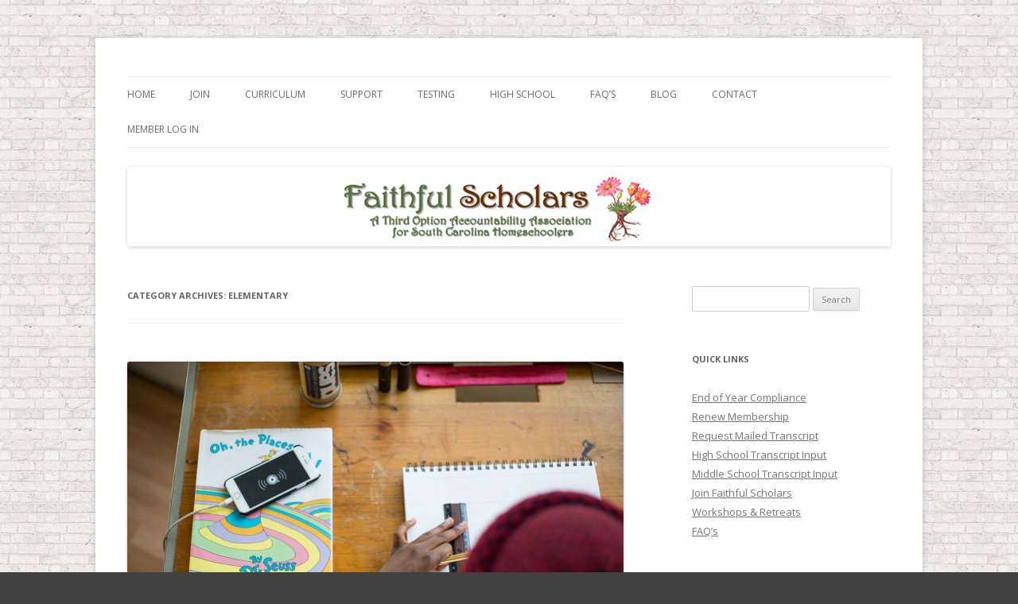

--- FILE ---
content_type: text/html; charset=UTF-8
request_url: http://guidance.faithfulscholars.com/category/elementary/
body_size: 17010
content:
<!DOCTYPE html>
<!--[if IE 7]>
<html class="ie ie7" lang="en-US">
<![endif]-->
<!--[if IE 8]>
<html class="ie ie8" lang="en-US">
<![endif]-->
<!--[if !(IE 7) & !(IE 8)]><!-->
<html lang="en-US">
<!--<![endif]-->
<head>
<meta charset="UTF-8" />
<meta name="viewport" content="width=device-width" />
<title>elementary | Faithful Scholars</title>
<link rel="profile" href="http://gmpg.org/xfn/11" />
<link rel="pingback" href="http://guidance.faithfulscholars.com/xmlrpc.php">
<!--[if lt IE 9]>
<script src="http://guidance.faithfulscholars.com/wp-content/themes/twentytwelve/js/html5.js?ver=3.7.0" type="text/javascript"></script>
<![endif]-->
<link rel='dns-prefetch' href='//secure.gravatar.com' />
<link rel='dns-prefetch' href='//fonts.googleapis.com' />
<link rel='dns-prefetch' href='//s.w.org' />
<link href='https://fonts.gstatic.com' crossorigin rel='preconnect' />
<link rel="alternate" type="application/rss+xml" title="Faithful Scholars &raquo; Feed" href="http://guidance.faithfulscholars.com/feed/" />
<link rel="alternate" type="application/rss+xml" title="Faithful Scholars &raquo; Comments Feed" href="http://guidance.faithfulscholars.com/comments/feed/" />
<link rel="alternate" type="application/rss+xml" title="Faithful Scholars &raquo; elementary Category Feed" href="http://guidance.faithfulscholars.com/category/elementary/feed/" />
		<script type="text/javascript">
			window._wpemojiSettings = {"baseUrl":"https:\/\/s.w.org\/images\/core\/emoji\/12.0.0-1\/72x72\/","ext":".png","svgUrl":"https:\/\/s.w.org\/images\/core\/emoji\/12.0.0-1\/svg\/","svgExt":".svg","source":{"concatemoji":"http:\/\/guidance.faithfulscholars.com\/wp-includes\/js\/wp-emoji-release.min.js?ver=5.4.18"}};
			/*! This file is auto-generated */
			!function(e,a,t){var n,r,o,i=a.createElement("canvas"),p=i.getContext&&i.getContext("2d");function s(e,t){var a=String.fromCharCode;p.clearRect(0,0,i.width,i.height),p.fillText(a.apply(this,e),0,0);e=i.toDataURL();return p.clearRect(0,0,i.width,i.height),p.fillText(a.apply(this,t),0,0),e===i.toDataURL()}function c(e){var t=a.createElement("script");t.src=e,t.defer=t.type="text/javascript",a.getElementsByTagName("head")[0].appendChild(t)}for(o=Array("flag","emoji"),t.supports={everything:!0,everythingExceptFlag:!0},r=0;r<o.length;r++)t.supports[o[r]]=function(e){if(!p||!p.fillText)return!1;switch(p.textBaseline="top",p.font="600 32px Arial",e){case"flag":return s([127987,65039,8205,9895,65039],[127987,65039,8203,9895,65039])?!1:!s([55356,56826,55356,56819],[55356,56826,8203,55356,56819])&&!s([55356,57332,56128,56423,56128,56418,56128,56421,56128,56430,56128,56423,56128,56447],[55356,57332,8203,56128,56423,8203,56128,56418,8203,56128,56421,8203,56128,56430,8203,56128,56423,8203,56128,56447]);case"emoji":return!s([55357,56424,55356,57342,8205,55358,56605,8205,55357,56424,55356,57340],[55357,56424,55356,57342,8203,55358,56605,8203,55357,56424,55356,57340])}return!1}(o[r]),t.supports.everything=t.supports.everything&&t.supports[o[r]],"flag"!==o[r]&&(t.supports.everythingExceptFlag=t.supports.everythingExceptFlag&&t.supports[o[r]]);t.supports.everythingExceptFlag=t.supports.everythingExceptFlag&&!t.supports.flag,t.DOMReady=!1,t.readyCallback=function(){t.DOMReady=!0},t.supports.everything||(n=function(){t.readyCallback()},a.addEventListener?(a.addEventListener("DOMContentLoaded",n,!1),e.addEventListener("load",n,!1)):(e.attachEvent("onload",n),a.attachEvent("onreadystatechange",function(){"complete"===a.readyState&&t.readyCallback()})),(n=t.source||{}).concatemoji?c(n.concatemoji):n.wpemoji&&n.twemoji&&(c(n.twemoji),c(n.wpemoji)))}(window,document,window._wpemojiSettings);
		</script>
		<style type="text/css">
img.wp-smiley,
img.emoji {
	display: inline !important;
	border: none !important;
	box-shadow: none !important;
	height: 1em !important;
	width: 1em !important;
	margin: 0 .07em !important;
	vertical-align: -0.1em !important;
	background: none !important;
	padding: 0 !important;
}
</style>
	<link rel='stylesheet' id='wp-block-library-css'  href='http://guidance.faithfulscholars.com/wp-includes/css/dist/block-library/style.min.css?ver=5.4.18' type='text/css' media='all' />
<style id='wp-block-library-inline-css' type='text/css'>
.has-text-align-justify{text-align:justify;}
</style>
<link rel='stylesheet' id='wp-block-library-theme-css'  href='http://guidance.faithfulscholars.com/wp-includes/css/dist/block-library/theme.min.css?ver=5.4.18' type='text/css' media='all' />
<link rel='stylesheet' id='twentytwelve-fonts-css'  href='https://fonts.googleapis.com/css?family=Open+Sans%3A400italic%2C700italic%2C400%2C700&#038;subset=latin%2Clatin-ext&#038;display=fallback' type='text/css' media='all' />
<link rel='stylesheet' id='twentytwelve-style-css'  href='http://guidance.faithfulscholars.com/wp-content/themes/twentytwelve/style.css?ver=20190507' type='text/css' media='all' />
<link rel='stylesheet' id='twentytwelve-block-style-css'  href='http://guidance.faithfulscholars.com/wp-content/themes/twentytwelve/css/blocks.css?ver=20190406' type='text/css' media='all' />
<!--[if lt IE 9]>
<link rel='stylesheet' id='twentytwelve-ie-css'  href='http://guidance.faithfulscholars.com/wp-content/themes/twentytwelve/css/ie.css?ver=20150214' type='text/css' media='all' />
<![endif]-->
<!-- Inline jetpack_facebook_likebox -->
<style id='jetpack_facebook_likebox-inline-css' type='text/css'>
.widget_facebook_likebox {
	overflow: hidden;
}

</style>
<link rel='stylesheet' id='jetpack_css-css'  href='http://guidance.faithfulscholars.com/wp-content/plugins/jetpack/css/jetpack.css?ver=8.6.4' type='text/css' media='all' />
<script type='text/javascript' src='http://guidance.faithfulscholars.com/wp-includes/js/jquery/jquery.js?ver=1.12.4-wp'></script>
<script type='text/javascript' src='http://guidance.faithfulscholars.com/wp-includes/js/jquery/jquery-migrate.min.js?ver=1.4.1'></script>
<link rel='https://api.w.org/' href='http://guidance.faithfulscholars.com/wp-json/' />
<link rel="EditURI" type="application/rsd+xml" title="RSD" href="http://guidance.faithfulscholars.com/xmlrpc.php?rsd" />
<link rel="wlwmanifest" type="application/wlwmanifest+xml" href="http://guidance.faithfulscholars.com/wp-includes/wlwmanifest.xml" /> 
<meta name="generator" content="WordPress 5.4.18" />

<link rel='dns-prefetch' href='//v0.wordpress.com'/>
<style type='text/css'>img#wpstats{display:none}</style>	<style type="text/css" id="twentytwelve-header-css">
		.site-title,
	.site-description {
		position: absolute;
		clip: rect(1px 1px 1px 1px); /* IE7 */
		clip: rect(1px, 1px, 1px, 1px);
	}
			</style>
	<style type="text/css" id="custom-background-css">
body.custom-background { background-color: #3f3f3f; background-image: url("http://www.faithfulscholars.com/wp-content/uploads/2014/06/05-white-brick.png"); background-position: left top; background-size: auto; background-repeat: repeat; background-attachment: fixed; }
</style>
	
<!-- Jetpack Open Graph Tags -->
<meta property="og:type" content="website" />
<meta property="og:title" content="elementary &#8211; Faithful Scholars" />
<meta property="og:url" content="http://guidance.faithfulscholars.com/category/elementary/" />
<meta property="og:site_name" content="Faithful Scholars" />
<meta property="og:image" content="https://s0.wp.com/i/blank.jpg" />
<meta property="og:locale" content="en_US" />

<!-- End Jetpack Open Graph Tags -->
			<style type="text/css" id="wp-custom-css">
				
.display-posts-listing img {
	float: left;
	margin: 0 10px 20px 0;
}
.display-posts-listing .listing-item {
	clear: both;
}			</style>
		</head>

<body class="archive category category-elementary category-6 custom-background wp-embed-responsive custom-font-enabled single-author">
<div id="page" class="hfeed site">
	<header id="masthead" class="site-header" role="banner">
		<hgroup>
			<h1 class="site-title"><a href="http://guidance.faithfulscholars.com/" title="Faithful Scholars" rel="home">Faithful Scholars</a></h1>
			<h2 class="site-description">A SC Third Option Accountability Group</h2>
		</hgroup>

		<nav id="site-navigation" class="main-navigation" role="navigation">
			<button class="menu-toggle">Menu</button>
			<a class="assistive-text" href="#content" title="Skip to content">Skip to content</a>
			<div class="menu-menu-1-container"><ul id="menu-menu-1" class="nav-menu"><li id="menu-item-15" class="menu-item menu-item-type-post_type menu-item-object-page menu-item-home menu-item-has-children menu-item-15"><a href="http://guidance.faithfulscholars.com/">Home</a>
<ul class="sub-menu">
	<li id="menu-item-614" class="menu-item menu-item-type-post_type menu-item-object-page menu-item-614"><a href="http://guidance.faithfulscholars.com/information/legal-requirements/">Legal Requirements by State</a></li>
	<li id="menu-item-612" class="menu-item menu-item-type-post_type menu-item-object-page menu-item-612"><a href="http://guidance.faithfulscholars.com/by-laws-and-member-expectations/">By-laws and Member Expectations</a></li>
	<li id="menu-item-613" class="menu-item menu-item-type-post_type menu-item-object-page menu-item-613"><a href="http://guidance.faithfulscholars.com/information/discounts-for-faithful-scholars-members/">Discounts for Faithful Scholars Members</a></li>
</ul>
</li>
<li id="menu-item-16" class="menu-item menu-item-type-post_type menu-item-object-page menu-item-has-children menu-item-16"><a href="http://guidance.faithfulscholars.com/join-faithful-scholars/">Join</a>
<ul class="sub-menu">
	<li id="menu-item-618" class="menu-item menu-item-type-post_type menu-item-object-page menu-item-618"><a href="http://guidance.faithfulscholars.com/end-of-year-compliance/">End of Year Compliance</a></li>
	<li id="menu-item-55" class="menu-item menu-item-type-post_type menu-item-object-page menu-item-55"><a href="http://guidance.faithfulscholars.com/renew/">Renew</a></li>
</ul>
</li>
<li id="menu-item-761" class="menu-item menu-item-type-post_type menu-item-object-page menu-item-has-children menu-item-761"><a href="http://guidance.faithfulscholars.com/curriculum-tips/">Curriculum</a>
<ul class="sub-menu">
	<li id="menu-item-768" class="menu-item menu-item-type-post_type menu-item-object-page menu-item-768"><a href="http://guidance.faithfulscholars.com/curriculum-comparison/">Curriculum Nitty Gritty</a></li>
</ul>
</li>
<li id="menu-item-810" class="menu-item menu-item-type-post_type menu-item-object-page menu-item-has-children menu-item-810"><a href="http://guidance.faithfulscholars.com/what-we-offer/">Support</a>
<ul class="sub-menu">
	<li id="menu-item-806" class="menu-item menu-item-type-post_type menu-item-object-page menu-item-806"><a href="http://guidance.faithfulscholars.com/free-downloads/">Downloads General</a></li>
	<li id="menu-item-628" class="menu-item menu-item-type-post_type menu-item-object-page menu-item-628"><a href="http://guidance.faithfulscholars.com/special-needs/">Special Needs</a></li>
	<li id="menu-item-615" class="menu-item menu-item-type-post_type menu-item-object-page menu-item-615"><a href="http://guidance.faithfulscholars.com/information/support/">Support by State</a></li>
	<li id="menu-item-961" class="menu-item menu-item-type-post_type menu-item-object-page menu-item-961"><a href="http://guidance.faithfulscholars.com/video-library/">Video Library</a></li>
</ul>
</li>
<li id="menu-item-616" class="menu-item menu-item-type-post_type menu-item-object-page menu-item-has-children menu-item-616"><a href="http://guidance.faithfulscholars.com/information/testing/">Testing</a>
<ul class="sub-menu">
	<li id="menu-item-779" class="menu-item menu-item-type-post_type menu-item-object-page menu-item-779"><a href="http://guidance.faithfulscholars.com/testing-requirements-by-state/">Testing Requirements by State</a></li>
</ul>
</li>
<li id="menu-item-601" class="menu-item menu-item-type-post_type menu-item-object-page menu-item-has-children menu-item-601"><a href="http://guidance.faithfulscholars.com/high-school-2/">High School</a>
<ul class="sub-menu">
	<li id="menu-item-598" class="menu-item menu-item-type-post_type menu-item-object-page menu-item-598"><a href="http://guidance.faithfulscholars.com/college/">College</a></li>
	<li id="menu-item-808" class="menu-item menu-item-type-post_type menu-item-object-page menu-item-808"><a href="http://guidance.faithfulscholars.com/graduation-check-list/">College Bound Check List</a></li>
	<li id="menu-item-611" class="menu-item menu-item-type-post_type menu-item-object-page menu-item-611"><a href="http://guidance.faithfulscholars.com/drivers-license/">Driver&#8217;s License</a></li>
	<li id="menu-item-605" class="menu-item menu-item-type-post_type menu-item-object-page menu-item-605"><a href="http://guidance.faithfulscholars.com/dual-enrollment-information/">Dual Credit Grading Policy</a></li>
	<li id="menu-item-602" class="menu-item menu-item-type-post_type menu-item-object-page menu-item-602"><a href="http://guidance.faithfulscholars.com/grading/">Grading</a></li>
	<li id="menu-item-28" class="menu-item menu-item-type-post_type menu-item-object-page menu-item-28"><a href="http://guidance.faithfulscholars.com/high-school/">Graduation Requirements</a></li>
	<li id="menu-item-603" class="menu-item menu-item-type-post_type menu-item-object-page menu-item-603"><a href="http://guidance.faithfulscholars.com/records-notebook/">Records Notebook</a></li>
	<li id="menu-item-604" class="menu-item menu-item-type-post_type menu-item-object-page menu-item-604"><a href="http://guidance.faithfulscholars.com/request-a-transcript/">Request a Transcript</a></li>
	<li id="menu-item-627" class="menu-item menu-item-type-post_type menu-item-object-page menu-item-627"><a href="http://guidance.faithfulscholars.com/special-needs/">Special Needs</a></li>
	<li id="menu-item-747" class="menu-item menu-item-type-post_type menu-item-object-page menu-item-747"><a href="http://guidance.faithfulscholars.com/information/testing/">Testing</a></li>
	<li id="menu-item-807" class="menu-item menu-item-type-post_type menu-item-object-page menu-item-807"><a href="http://guidance.faithfulscholars.com/tests-high-school-level/">Tests High School Level</a></li>
</ul>
</li>
<li id="menu-item-564" class="menu-item menu-item-type-post_type menu-item-object-page menu-item-564"><a href="http://guidance.faithfulscholars.com/faqs/">FAQ&#8217;s</a></li>
<li id="menu-item-1029" class="menu-item menu-item-type-post_type menu-item-object-page menu-item-1029"><a href="http://guidance.faithfulscholars.com/blog-posts/">Blog</a></li>
<li id="menu-item-31" class="menu-item menu-item-type-post_type menu-item-object-page menu-item-31"><a href="http://guidance.faithfulscholars.com/contact/">Contact</a></li>
<li id="menu-item-678" class="menu-item menu-item-type-custom menu-item-object-custom menu-item-678"><a href="http://faithfulscholars.com/member_site">Member Log In</a></li>
</ul></div>		</nav><!-- #site-navigation -->

				<a href="http://guidance.faithfulscholars.com/"><img src="http://www.faithfulscholars.com/wp-content/uploads/2014/06/cropped-fs_logo.png" class="header-image" width="960" height="100" alt="Faithful Scholars" /></a>
			</header><!-- #masthead -->

	<div id="main" class="wrapper">

	<section id="primary" class="site-content">
		<div id="content" role="main">

					<header class="archive-header">
				<h1 class="archive-title">
				Category Archives: <span>elementary</span>				</h1>

						</header><!-- .archive-header -->

			
	<article id="post-539" class="post-539 post type-post status-publish format-standard has-post-thumbnail hentry category-burn-out category-curriculum category-elementary category-high-school category-middle-school category-new-homeschooler category-pre-school category-special-needs tag-curriculum tag-home-school tag-homeschool tag-joy tag-lesson-plan tag-peace tag-planning">
				<header class="entry-header">
			<img width="624" height="416" src="http://guidance.faithfulscholars.com/wp-content/uploads/2014/05/oh-the-places-you-will-go-624x416.jpg" class="attachment-post-thumbnail size-post-thumbnail wp-post-image" alt="" srcset="http://guidance.faithfulscholars.com/wp-content/uploads/2014/05/oh-the-places-you-will-go-624x416.jpg 624w, http://guidance.faithfulscholars.com/wp-content/uploads/2014/05/oh-the-places-you-will-go-300x200.jpg 300w, http://guidance.faithfulscholars.com/wp-content/uploads/2014/05/oh-the-places-you-will-go-768x512.jpg 768w, http://guidance.faithfulscholars.com/wp-content/uploads/2014/05/oh-the-places-you-will-go-1024x683.jpg 1024w" sizes="(max-width: 624px) 100vw, 624px" />
						<h1 class="entry-title">
				<a href="http://guidance.faithfulscholars.com/curriculum-is-a-tool-not-a-goal/" rel="bookmark">Curriculum is a Tool, Not a Goal</a>
			</h1>
								</header><!-- .entry-header -->

				<div class="entry-content">
			<p>As we excitedly plan out our learning and lessons for next year it strikes me how the butterfly-joy welling up from within is based on the journey rather than thoughts of the completion of another year.  It feels like running into a dear friend who has been out of town for a while.</p>
<p>In the beginning, I thought it was about getting through a long list of requirements year by year.  The concept of being able to fall into a lesson of intrigue and remain there for as long as we wished is foreign- feeling somehow that it must be wrong, illegal, <em>something</em>.</p>
<p>After years of following my heart instinct, experiences have confirmed, in multiple ways due to various and sundry children&#8217;s testing, attending school, going to college, etc. that this method works.  But, it still feels confusing to educate in such a non-traditional manner.</p>
<p>We use books- many books but rarely follow one all the way through as we don&#8217;t believe that gives a worldview from which to platform discussions.  We learn how to learn traditionally because that is the world we live in.  However, day to day lessons are fluid, aimed at my children&#8217;s future selves, built toward their interests and gifts.  Rarely are two days alike.</p>
<p>There is rhythm to each day, there is sequence to our lessons, there is beauty as well as tears, and there is trepidation that I&#8217;m missing something, I&#8217;m doing it wrong, I&#8217;m fooling myself.  God is giggling right now as He whispers in my hear, &#8220;Katie, my beloved, that is faith.  Trust.&#8221;</p>
					</div><!-- .entry-content -->
		
		<footer class="entry-meta">
			This entry was posted in <a href="http://guidance.faithfulscholars.com/category/burn-out/" rel="category tag">burn out</a>, <a href="http://guidance.faithfulscholars.com/category/curriculum/" rel="category tag">curriculum</a>, <a href="http://guidance.faithfulscholars.com/category/elementary/" rel="category tag">elementary</a>, <a href="http://guidance.faithfulscholars.com/category/high-school/" rel="category tag">high school</a>, <a href="http://guidance.faithfulscholars.com/category/middle-school/" rel="category tag">middle school</a>, <a href="http://guidance.faithfulscholars.com/category/new-homeschooler/" rel="category tag">new homeschooler</a>, <a href="http://guidance.faithfulscholars.com/category/pre-school/" rel="category tag">pre-school</a>, <a href="http://guidance.faithfulscholars.com/category/special-needs/" rel="category tag">special needs</a> and tagged <a href="http://guidance.faithfulscholars.com/tag/curriculum/" rel="tag">curriculum</a>, <a href="http://guidance.faithfulscholars.com/tag/home-school/" rel="tag">home school</a>, <a href="http://guidance.faithfulscholars.com/tag/homeschool/" rel="tag">homeschool</a>, <a href="http://guidance.faithfulscholars.com/tag/joy/" rel="tag">joy</a>, <a href="http://guidance.faithfulscholars.com/tag/lesson-plan/" rel="tag">lesson plan</a>, <a href="http://guidance.faithfulscholars.com/tag/peace/" rel="tag">peace</a>, <a href="http://guidance.faithfulscholars.com/tag/planning/" rel="tag">planning</a> on <a href="http://guidance.faithfulscholars.com/curriculum-is-a-tool-not-a-goal/" title="12:56 pm" rel="bookmark"><time class="entry-date" datetime="2017-08-10T12:56:36+00:00">August 10, 2017</time></a><span class="by-author"> by <span class="author vcard"><a class="url fn n" href="http://guidance.faithfulscholars.com/author/faithfulscholars-2014/" title="View all posts by faithfulscholars.2014" rel="author">faithfulscholars.2014</a></span></span>.								</footer><!-- .entry-meta -->
	</article><!-- #post -->

	<article id="post-280" class="post-280 post type-post status-publish format-standard has-post-thumbnail hentry category-burn-out category-elementary category-high-school category-middle-school category-new-homeschooler category-special-needs category-uncategorized tag-harmony tag-homeschool tag-peace tag-routine">
				<header class="entry-header">
			<img width="420" height="280" src="http://guidance.faithfulscholars.com/wp-content/uploads/2017/08/view-finder-on-mountain.jpg" class="attachment-post-thumbnail size-post-thumbnail wp-post-image" alt="" srcset="http://guidance.faithfulscholars.com/wp-content/uploads/2017/08/view-finder-on-mountain.jpg 420w, http://guidance.faithfulscholars.com/wp-content/uploads/2017/08/view-finder-on-mountain-300x200.jpg 300w" sizes="(max-width: 420px) 100vw, 420px" />
						<h1 class="entry-title">
				<a href="http://guidance.faithfulscholars.com/harmony-she-is-illusive/" rel="bookmark">Harmony- She is Illusive</a>
			</h1>
								</header><!-- .entry-header -->

				<div class="entry-content">
			<p>Finding harmony based upon routine is one of a homeschoolers core daily struggles.  Even for those of us who are determined to maintain a fluid day, there must be some order.  When do the children wake, what lessons are the big slimy toads and need swallowing first, who needs what nutrition at what time in order to balance out minds and moods, do I answer the phone or pretend not to listen to the voice leaving a message, do I check emails or call it multi tasking as I take a potty break, and on and on.  So, fluid is wonderful, we strive for it, but what gives us the most harmony is doing as we ought to do based upon what routines we have put into place.  To let these go for a day, much less a week, means having to push start a solidly build iron caboose all over again.  Obviously we don&#8217;t relish that idea, so why not put it off for one more day, and one more day, and disharmony arrives without us even noticing.</p>
<p>Keeping motivated for our own chores, expectations, meaningful work etc. is only the beginning.  On top of this we must guide and encouargae our children in this same area- this same area that we so often stutter-start, falter, and fail in.  It is a constant seeking.  One that is most often<em> just</em> illusive enough to erringly convince us that it is unattainable.  &#8212;And then we grasp it; hold it for a few precious moments; become exhausted in the maintenance it requires; lighten our grasp&#8211; and out &#8216;she&#8217; goes to be sought once again.  It is in the journey that we grow, not in the reaching of the destination.  That is the wonderful thing.  Enjoy the journey.</p>
<p>&nbsp;</p>
					</div><!-- .entry-content -->
		
		<footer class="entry-meta">
			This entry was posted in <a href="http://guidance.faithfulscholars.com/category/burn-out/" rel="category tag">burn out</a>, <a href="http://guidance.faithfulscholars.com/category/elementary/" rel="category tag">elementary</a>, <a href="http://guidance.faithfulscholars.com/category/high-school/" rel="category tag">high school</a>, <a href="http://guidance.faithfulscholars.com/category/middle-school/" rel="category tag">middle school</a>, <a href="http://guidance.faithfulscholars.com/category/new-homeschooler/" rel="category tag">new homeschooler</a>, <a href="http://guidance.faithfulscholars.com/category/special-needs/" rel="category tag">special needs</a>, <a href="http://guidance.faithfulscholars.com/category/uncategorized/" rel="category tag">Uncategorized</a> and tagged <a href="http://guidance.faithfulscholars.com/tag/harmony/" rel="tag">harmony</a>, <a href="http://guidance.faithfulscholars.com/tag/homeschool/" rel="tag">homeschool</a>, <a href="http://guidance.faithfulscholars.com/tag/peace/" rel="tag">peace</a>, <a href="http://guidance.faithfulscholars.com/tag/routine/" rel="tag">routine</a> on <a href="http://guidance.faithfulscholars.com/harmony-she-is-illusive/" title="11:07 pm" rel="bookmark"><time class="entry-date" datetime="2017-08-07T23:07:05+00:00">August 7, 2017</time></a><span class="by-author"> by <span class="author vcard"><a class="url fn n" href="http://guidance.faithfulscholars.com/author/faithfulscholars-2014/" title="View all posts by faithfulscholars.2014" rel="author">faithfulscholars.2014</a></span></span>.								</footer><!-- .entry-meta -->
	</article><!-- #post -->

	<article id="post-509" class="post-509 post type-post status-publish format-standard has-post-thumbnail hentry category-burn-out category-elementary category-new-homeschooler category-pre-school">
				<header class="entry-header">
			<img width="624" height="468" src="http://guidance.faithfulscholars.com/wp-content/uploads/2017/05/curious-little-scientists-624x468.jpg" class="attachment-post-thumbnail size-post-thumbnail wp-post-image" alt="" srcset="http://guidance.faithfulscholars.com/wp-content/uploads/2017/05/curious-little-scientists-624x468.jpg 624w, http://guidance.faithfulscholars.com/wp-content/uploads/2017/05/curious-little-scientists-300x225.jpg 300w, http://guidance.faithfulscholars.com/wp-content/uploads/2017/05/curious-little-scientists-768x576.jpg 768w, http://guidance.faithfulscholars.com/wp-content/uploads/2017/05/curious-little-scientists-1024x768.jpg 1024w, http://guidance.faithfulscholars.com/wp-content/uploads/2017/05/curious-little-scientists.jpg 1200w" sizes="(max-width: 624px) 100vw, 624px" />
						<h1 class="entry-title">
				<a href="http://guidance.faithfulscholars.com/considering-homeschooling-education-vs-being-educated/" rel="bookmark">Considering Homeschooling- education vs. being educated</a>
			</h1>
								</header><!-- .entry-header -->

				<div class="entry-content">
			<p>Homeschool is about creating a culture of education, daily devotion to curiosity, and practice of diligence toward discipline.  It is more about character and less about the completion of, or in some situations, the &#8216;experience&#8217; of, material.  Homeschoolers use books to grow our children in the areas of faith and diligence.  An incredible academic education is almost a lovely side effect of teaching at home.</p>
<p>Consider the fact that one <em>must</em> be educated in order to truly understand, practice, and defend their faith.  To be diligent and kind one <em>must</em> understand the parameters and purposes of such acts; why they ought to be grown from within; why they desperately need to be practiced each day.  These acts are caught rather than taught.  Following goals of completing a book simply for the sake of checking off a subject in order to progress to the next book will be hard pressed to lead a child to faith and character.  Reverse that order and it is such a lovely and common sense approach for a person to use books, any books, to grow our children in stature AND education.</p>
<p><strong>&#8220;The goal of education should not be the completion of a book, but, rather, the lighting of a fire.&#8221; </strong> Some famous sage made this statement ages ago.  Wish I could remember their name for you, but I think those brain cells shrunk with baby #4 or was it #5?</p>
<p>When we school at home we have the time to model for our children.  We have daily pressure to walk what we talk rather than the need to preach into the void of time between school, practice, homework, and sleep.  We unlimited opportunities to socialize and learn alongside other children/parents with the same end goals rather than a wave in a carpool line and a hope that your child is no longer hanging out with (insert nemesis name here).  There is no need to undo 8+ hours of gunk build up in order to get back to an open and teachable attitude.  Instead, we must work on ourselves in order to know when to lead, guide, encourage, respect/love, chastise, or challenge.</p>
<p><strong>Homeschooling mamas have such a desire to get to Heaven that we daily open ourselves up to sanctification through educating our children.</strong>    When we school at home, we have the time to educate our child in a lasting manner that considers and encompasses their whole life rather than simply preparing them for college.  Education should be a lifelong quest.  Modern education stops between the ages of 18 and 24 with nary a book to be opened again.  Once they head out your door, the time for imparting faith, character, and kindness is over.  However, if they have been encouraged to find joy in learning, satisfaction in doing hard things, respect/love in following their curiosity, they are well prepared to learn anything they would like in college and beyond.</p>
<p><strong>God can redeem all things,  </strong>Please do not read into this that I am discounting His power.  I rely on His power as mine falls so far short- and I seek this homeschool quest daily with a couple of decades of experience.</p>
<p>I can think of nothing more worthy of my weekdays than practicing and speaking consistent love into the hearts and minds of my girl-women, and practicing and speaking consistent respect into the hearts and mind of my boy-men&#8211; using books as one of my main mediums.<strong> </strong> Our whole house becomes a part of our Culture of Education, lessons are taught and caught all day long no matter the location, the book, or the time.  It is who we are- people who are curious- people who learn- people who master- people who share with others.</p>
<p>Our whole house becomes a part of our Culture of Education, lessons are taught and caught all day long no matter the location, the book, or the time.  It is who we are- curious people, learners, masters, givers, etc.  As if there could be nothing better:  We share this gifted journey with a community of like- minded people who we can truly get to know during hours of <strong>socialization</strong> while we guide our children toward the common goal of educating the whole child.   Those who understand the difference between an education as something to worship vs. being educated in order to live fully as God intends for each and every one of us.</p>
<p>My prayer for this blippy blog is that you might haver a better understanding of the difference between an education as your end goal vs. education as a lifelong pursuit to live fully in communion with others- as God intends for each and every one of us- loving our neighbors as ourselves.</p>
					</div><!-- .entry-content -->
		
		<footer class="entry-meta">
			This entry was posted in <a href="http://guidance.faithfulscholars.com/category/burn-out/" rel="category tag">burn out</a>, <a href="http://guidance.faithfulscholars.com/category/elementary/" rel="category tag">elementary</a>, <a href="http://guidance.faithfulscholars.com/category/new-homeschooler/" rel="category tag">new homeschooler</a>, <a href="http://guidance.faithfulscholars.com/category/pre-school/" rel="category tag">pre-school</a> on <a href="http://guidance.faithfulscholars.com/considering-homeschooling-education-vs-being-educated/" title="6:13 pm" rel="bookmark"><time class="entry-date" datetime="2017-05-04T18:13:44+00:00">May 4, 2017</time></a><span class="by-author"> by <span class="author vcard"><a class="url fn n" href="http://guidance.faithfulscholars.com/author/faithfulscholars-2014/" title="View all posts by faithfulscholars.2014" rel="author">faithfulscholars.2014</a></span></span>.								</footer><!-- .entry-meta -->
	</article><!-- #post -->

	<article id="post-264" class="post-264 post type-post status-publish format-standard has-post-thumbnail hentry category-elementary">
				<header class="entry-header">
			<img width="624" height="416" src="http://guidance.faithfulscholars.com/wp-content/uploads/2014/07/adhd-child-624x416.jpg" class="attachment-post-thumbnail size-post-thumbnail wp-post-image" alt="" srcset="http://guidance.faithfulscholars.com/wp-content/uploads/2014/07/adhd-child-624x416.jpg 624w, http://guidance.faithfulscholars.com/wp-content/uploads/2014/07/adhd-child-300x200.jpg 300w, http://guidance.faithfulscholars.com/wp-content/uploads/2014/07/adhd-child-768x512.jpg 768w, http://guidance.faithfulscholars.com/wp-content/uploads/2014/07/adhd-child-1024x683.jpg 1024w" sizes="(max-width: 624px) 100vw, 624px" />
						<h1 class="entry-title">
				<a href="http://guidance.faithfulscholars.com/dont-label-your-student-smart/" rel="bookmark">Don&#8217;t Label Your Student &#8216;Smart&#8217;</a>
			</h1>
								</header><!-- .entry-header -->

				<div class="entry-content">
			<p>So often in emails I can hear the sweet love of homeschooling and all that you get to do in a day. It tickles me to be even a tiny part of that! A common occurrence in the elementary years is well state by this mom- in the positive and well intention-ed manner of all the goodness that is a homeschooling mom. It is evident that these parents are doing a great job- and are loving doing it!</p>
<p>&#8220;We are “starting” 2nd grade this year, even though technically we “should” be starting 1st grade if we were following the public school birthday schedule. This upcoming year is our 3rd year homeschooling. We don’t plan to put our daughter in public or private school, but if we were to consider it, how would that work? If we show work that she completed 1st grade last year, would that count?&#8221;</p>
<p>Our opinion is that you should keep children in the grade their age states. This is NOT to say that you should teach her only at this level! The reasons we encourage this are: Going forward easy breezy is smooth sailing when they are little, but often a wall is hit and then the child has panic and confusion over &#8216;losing&#8217; her smarts, not being able to over achieve as pleases their parent(s) &#8211;self mis giving over why it had been so easy and fun to thrill mom/dad with braininess and now the subject seems difficult. Who am I if I&#8217;m not super smart? How can mom/dad still be thrilled with me when I&#8217;m not smart? I&#8217;m gonna lose my pedestal!</p>
<p>Now, we know that is not how we approach or feel, but a child does not and these unspoken worries can eat a child up, cause them to freeze academically, turn away from enjoying learning, and so on. No matter what we say, it is what has been said and the reactions they have seen and conversations overheard that stick in their heart&#8217;s memory. Don&#8217;t feel terrible if this is you. We see this on a regular basis and we see these families make corrections and move forward happily. But, after much hard work toward changing everyone&#8217;s approach, views, and verbage.</p>
<p>So, stick to grade level, teach at academic level without acclaim or proclaim, tell you daughter what a &#8216;hard worker&#8217; she is, avoid using terms like, &#8216;you are so smart&#8217;, &#8216;you are an artists&#8217;, etc. Expect that throughout her academic career she will zoom ahead and lag behind in any/all subjects. Just take today for what it is and approach tomorrow for what it will bring. No need to title, label, or proclaim.</p>
					</div><!-- .entry-content -->
		
		<footer class="entry-meta">
			This entry was posted in <a href="http://guidance.faithfulscholars.com/category/elementary/" rel="category tag">elementary</a> on <a href="http://guidance.faithfulscholars.com/dont-label-your-student-smart/" title="9:51 pm" rel="bookmark"><time class="entry-date" datetime="2014-07-22T21:51:34+00:00">July 22, 2014</time></a><span class="by-author"> by <span class="author vcard"><a class="url fn n" href="http://guidance.faithfulscholars.com/author/faithfulscholars-2014/" title="View all posts by faithfulscholars.2014" rel="author">faithfulscholars.2014</a></span></span>.								</footer><!-- .entry-meta -->
	</article><!-- #post -->

	<article id="post-122" class="post-122 post type-post status-publish format-standard has-post-thumbnail hentry category-elementary category-new-homeschooler">
				<header class="entry-header">
			<img width="624" height="273" src="http://guidance.faithfulscholars.com/wp-content/uploads/2014/06/learn-624x273.jpg" class="attachment-post-thumbnail size-post-thumbnail wp-post-image" alt="" srcset="http://guidance.faithfulscholars.com/wp-content/uploads/2014/06/learn-624x273.jpg 624w, http://guidance.faithfulscholars.com/wp-content/uploads/2014/06/learn-300x131.jpg 300w, http://guidance.faithfulscholars.com/wp-content/uploads/2014/06/learn.jpg 719w" sizes="(max-width: 624px) 100vw, 624px" />
						<h1 class="entry-title">
				<a href="http://guidance.faithfulscholars.com/less-is-more/" rel="bookmark">Less is More</a>
			</h1>
								</header><!-- .entry-header -->

				<div class="entry-content">
			<p>Rest easy.  You cannot academically ruin an elementary level student.  I promise!  The most typical mistake is in doing too much academically rather than too little.  These little sponges will soak and soak and soak in the information as they see how pleased it makes you (with them).  And then at some point around 2<sup>nd</sup>-4<sup>th</sup> grade they are saturated, may shut down, and lessen or lose their enthusiasm for learning. What happened? It used to be so easy to please you, it used to be so easy to keep up with the work?  Meeting moms expectations and thrilling her with your ‘smarts’ was a breeze, but now it is hard work -and the amount of work has become heavy.  So, mom, keep it light, avoid most of the fluff subjects beyond phonics, read alouds (at, below, above level), and counting.  Really, if you have not opened your curriculum you can send it back or keep it for use here and there.  Avoid worksheet/workbook worship, avoid more than 15-30 minutes of sit down academic work (multiply this per grade up to 5th-7th grade-ish).  Utilize nature, literature, and discussion as much as possible.  Create an environment of learning, a culture of curiosity, within your home rather than a classroom in your kitchen.  Get excited over finding reference books at the thrift stores and build a library of $1 books one at a time.</p>
<p>If you find yourself on the edge or your child lacking zeal for learning, step back and look at what you are doing.  And, don’t allow the student to dictate your day by his/her attitude.  Have few rules but keep them consistently, keep them with love and grace and firm control.  Some ideas of what I mean are: good attitude, kindness toward others, quick obedience (even, and especially, when not getting ones way), attendance to/completion of lessons in a quick, efficient and correct manner.  These foundational stones will return to serve your future years of school, home or traditional, in a manner that will tickle you to your toes.  Lack thereof will create an equal and opposite reaction.  Have no fear.  Adam and Eve homeschooled their children, so did Noah, so did Mary &amp; Joseph.  This is a natural gift that we all have.  Only we have been taught that we are incapable of tapping into it unless we are issued a piece of paper by a professional.  No!  If one man can do it, you can do it.  Pray, read, join a support group, join in groups/activities as you are able, take joy in your child every day, take joy in days that ought to be scrapped of traditional learning and turned into park days or pj days, take joy that you have freedom to teach deeply in the areas that are of importance to your family.  Do not fear that someone will tell you it is inadequate.  No two schools are at the same level, no two students are at the same level.  Your child will learn one subject easily and one not so easily.  Have a child behind in one subject and ahead in one is quite normal.  You need not fit ‘someone’s’ idea of normal, you just need to follow your child’s abilities and learn precept upon precept.  Completing a workbook, text, or curriculum each year does not mean the material has been learned.  It has been covered.  Far better it should be learned.</p>
<p>Okay, so I could ramble on all day as I love this stuff and want each of our Faithful Scholars families to feel empowered and confident in their roles as homeschool teacher and administrator.  I am here to answer whatever question you may have- on topic or off, silly or serious.  Don’t ever think you are the only one experiencing anything- it is a lie.  We all go through much the same experiences and when we share our troubles we find our answers as well as love and grace!</p>
					</div><!-- .entry-content -->
		
		<footer class="entry-meta">
			This entry was posted in <a href="http://guidance.faithfulscholars.com/category/elementary/" rel="category tag">elementary</a>, <a href="http://guidance.faithfulscholars.com/category/new-homeschooler/" rel="category tag">new homeschooler</a> on <a href="http://guidance.faithfulscholars.com/less-is-more/" title="4:57 pm" rel="bookmark"><time class="entry-date" datetime="2014-06-09T16:57:59+00:00">June 9, 2014</time></a><span class="by-author"> by <span class="author vcard"><a class="url fn n" href="http://guidance.faithfulscholars.com/author/faithfulscholars-2014/" title="View all posts by faithfulscholars.2014" rel="author">faithfulscholars.2014</a></span></span>.								</footer><!-- .entry-meta -->
	</article><!-- #post -->

	<article id="post-73" class="post-73 post type-post status-publish format-standard has-post-thumbnail hentry category-elementary category-new-homeschooler">
				<header class="entry-header">
			<img width="624" height="560" src="http://guidance.faithfulscholars.com/wp-content/uploads/2014/06/Smart-baby-624x560.jpg" class="attachment-post-thumbnail size-post-thumbnail wp-post-image" alt="" srcset="http://guidance.faithfulscholars.com/wp-content/uploads/2014/06/Smart-baby-624x560.jpg 624w, http://guidance.faithfulscholars.com/wp-content/uploads/2014/06/Smart-baby-300x269.jpg 300w, http://guidance.faithfulscholars.com/wp-content/uploads/2014/06/Smart-baby-768x689.jpg 768w, http://guidance.faithfulscholars.com/wp-content/uploads/2014/06/Smart-baby.jpg 863w" sizes="(max-width: 624px) 100vw, 624px" />
						<h1 class="entry-title">
				<a href="http://guidance.faithfulscholars.com/eager-and-early-learners/" rel="bookmark">Eager and Early Learners</a>
			</h1>
								</header><!-- .entry-header -->

				<div class="entry-content">
			<h2>&#8230;Eager and Early Learners</h2>
<p>I can remember my husband buying a book on our honeymoon entitled, “Teach Your Baby to Read.”  We had already planned to homeschool our children, when they came, but this was not what I had in mind.  A year later our first child was born and that book sat on the shelves.  Though I was determined not to push reading on my infant daughter, I did assume I would begin teaching her at a relatively early age.  By the time she was eighteen months, we were well into flash cards of letters and phonemes.  At the time it seemed simple—she had an inordinately long attention-span and was not a particularly active child.  She preferred to sit upon my then pregnant belly and spout out letters, shapes, colors, etc.  By the time she was four, she was reading and writing simple sentences.  I, of course, beamed with pride and wished for opportunities whereby people could stumble upon the fact of her genius.   We continued along in this vein and she progressed along schedule.   I couldn’t have been more pleased when she was reading all the Little House on the Prairie books and writing short stories in kindergarten.<br />
So, for several years I pushed her and pushed her to be a prolific reader and writer.  It probably had a lot to do with pride, but it wasn’t just that—I felt a deep responsibility to cultivate her God-given talents.  To be a good steward of her gifts, so to speak.   I pushed her in every area, and as a dutiful eldest child she seemed up to the task.  She strove to please me and everyone around her and to be a model child.  But all was not well.  Our daughter was struggling with emotional issues.  She became a classic worrier and felt she could never quite keep up with the expectations we set on her.   We didn’t see it that clearly at first and thought it had more to do with trauma after the accidental death of our neighbor.  The emotional problems intensified&#8211;unwinding into several complicated years of ups and downs;  all the while we were brought to our knees begging the Lord to give us wisdom.  What we eventually saw, through a series of events and with the help of the books by Dr. Raymond and Dorothy Moore, was that she was under immense pressure to perform in every area.  As the eldest of our four children, we expected her to set an example for the rest.  She did this admirably—so admirably in fact that we missed how it was hurting her on the inside.  For a long time we focused on having her memorize relevant scripture—to take every thought captive to the obedience of Christ.  We were on the right track, but not addressing the whole problem.  The rest of the problem was not in <em>her</em> heart and mind, but in that of her parents.  To put it simply, we were stressing her out.  Unfortunately, we hadn’t really figured this out yet.<br />
It took another year before we truly came to see what we were doing to her.  She began to no longer enjoy reading or writing and could no longer think well.  It seemed, in fact, like she wasn’t learning anything.  We all trudged along while learning slowed down and enjoyment waned.  I can’t say that there was an <em>aha</em> moment when everything came together and suddenly changed for the better.  What I do know is that things are improving for the whole family and it has a lot to do with changes in me.  It’s a daily challenge to trust the Lord more than myself and to believe that He has a plan.<br />
I expect a lot of my kids—I don’t think that will ever change.  I am attempting to find the balance between maintaining high standards while eschewing unreasonable expectations.  It’s difficult to simplify the last ten years of this journey into a few simple paragraphs.   I am still struggling to learn that it is okay to allow kids to advance at their own pace and to not push on them societal norms about academics.  Children who grow up in a home where learning is clearly important will incorporate that ideal into their own.   The problems and their solutions are far more complex than what is written here.  Hopefully though, with the Lord’s help, we are at least on the right track.</p>
<h2></h2>
					</div><!-- .entry-content -->
		
		<footer class="entry-meta">
			This entry was posted in <a href="http://guidance.faithfulscholars.com/category/elementary/" rel="category tag">elementary</a>, <a href="http://guidance.faithfulscholars.com/category/new-homeschooler/" rel="category tag">new homeschooler</a> on <a href="http://guidance.faithfulscholars.com/eager-and-early-learners/" title="12:20 pm" rel="bookmark"><time class="entry-date" datetime="2014-06-09T12:20:06+00:00">June 9, 2014</time></a><span class="by-author"> by <span class="author vcard"><a class="url fn n" href="http://guidance.faithfulscholars.com/author/faithfulscholars-2014/" title="View all posts by faithfulscholars.2014" rel="author">faithfulscholars.2014</a></span></span>.								</footer><!-- .entry-meta -->
	</article><!-- #post -->

		
		</div><!-- #content -->
	</section><!-- #primary -->


			<div id="secondary" class="widget-area" role="complementary">
			<aside id="search-2" class="widget widget_search"><form role="search" method="get" id="searchform" class="searchform" action="http://guidance.faithfulscholars.com/">
				<div>
					<label class="screen-reader-text" for="s">Search for:</label>
					<input type="text" value="" name="s" id="s" />
					<input type="submit" id="searchsubmit" value="Search" />
				</div>
			</form></aside><aside id="nav_menu-3" class="widget widget_nav_menu"><h3 class="widget-title">Quick Links</h3><div class="menu-quick-links-container"><ul id="menu-quick-links" class="menu"><li id="menu-item-95" class="menu-item menu-item-type-post_type menu-item-object-page menu-item-95"><a href="http://guidance.faithfulscholars.com/end-of-year-compliance/">End of Year Compliance</a></li>
<li id="menu-item-61" class="menu-item menu-item-type-post_type menu-item-object-page menu-item-61"><a href="http://guidance.faithfulscholars.com/renew/">Renew Membership</a></li>
<li id="menu-item-433" class="menu-item menu-item-type-post_type menu-item-object-page menu-item-433"><a href="http://guidance.faithfulscholars.com/request-a-transcript/">Request Mailed Transcript</a></li>
<li id="menu-item-155" class="menu-item menu-item-type-post_type menu-item-object-page menu-item-155"><a href="http://guidance.faithfulscholars.com/high-school-transcript/">High School Transcript Input</a></li>
<li id="menu-item-156" class="menu-item menu-item-type-post_type menu-item-object-page menu-item-156"><a href="http://guidance.faithfulscholars.com/middle-school-transcript/">Middle School Transcript Input</a></li>
<li id="menu-item-62" class="menu-item menu-item-type-post_type menu-item-object-page menu-item-62"><a href="http://guidance.faithfulscholars.com/join-faithful-scholars/">Join Faithful Scholars</a></li>
<li id="menu-item-91" class="menu-item menu-item-type-post_type menu-item-object-page menu-item-91"><a href="http://guidance.faithfulscholars.com/?page_id=48">Workshops &#038; Retreats</a></li>
<li id="menu-item-111" class="menu-item menu-item-type-post_type menu-item-object-page menu-item-111"><a href="http://guidance.faithfulscholars.com/faqs/">FAQ&#8217;s</a></li>
</ul></div></aside><aside id="facebook-likebox-2" class="widget widget_facebook_likebox"><h3 class="widget-title"><a href="https://www.facebook.com/Faithful-Scholars-1699570116989616">Faithful Scholars on Facebook</a></h3>		<div id="fb-root"></div>
		<div class="fb-page" data-href="https://www.facebook.com/Faithful-Scholars-1699570116989616" data-width="340"  data-height="450" data-hide-cover="true" data-show-facepile="false" data-tabs="timeline" data-hide-cta="false" data-small-header="false">
		<div class="fb-xfbml-parse-ignore"><blockquote cite="https://www.facebook.com/Faithful-Scholars-1699570116989616"><a href="https://www.facebook.com/Faithful-Scholars-1699570116989616">Faithful Scholars on Facebook</a></blockquote></div>
		</div>
		</aside><aside id="categories-3" class="widget widget_categories"><h3 class="widget-title">Blog Posts</h3>		<ul>
				<li class="cat-item cat-item-12"><a href="http://guidance.faithfulscholars.com/category/burn-out/">burn out</a> (8)
</li>
	<li class="cat-item cat-item-24"><a href="http://guidance.faithfulscholars.com/category/curriculum/">curriculum</a> (1)
</li>
	<li class="cat-item cat-item-10"><a href="http://guidance.faithfulscholars.com/category/dyslexia/">dyslexia</a> (1)
</li>
	<li class="cat-item cat-item-6 current-cat"><a aria-current="page" href="http://guidance.faithfulscholars.com/category/elementary/">elementary</a> (6)
</li>
	<li class="cat-item cat-item-11"><a href="http://guidance.faithfulscholars.com/category/high-school/">high school</a> (7)
</li>
	<li class="cat-item cat-item-19"><a href="http://guidance.faithfulscholars.com/category/middle-school/">middle school</a> (2)
</li>
	<li class="cat-item cat-item-5"><a href="http://guidance.faithfulscholars.com/category/new-homeschooler/">new homeschooler</a> (8)
</li>
	<li class="cat-item cat-item-7"><a href="http://guidance.faithfulscholars.com/category/pre-school/">pre-school</a> (3)
</li>
	<li class="cat-item cat-item-8"><a href="http://guidance.faithfulscholars.com/category/special-needs/">special needs</a> (4)
</li>
	<li class="cat-item cat-item-9"><a href="http://guidance.faithfulscholars.com/category/summer-days/">summer days</a> (3)
</li>
	<li class="cat-item cat-item-1"><a href="http://guidance.faithfulscholars.com/category/uncategorized/">Uncategorized</a> (3)
</li>
		</ul>
			</aside>		</div><!-- #secondary -->
		</div><!-- #main .wrapper -->
	<footer id="colophon" role="contentinfo">
		<div class="site-info">
									<a href="https://wordpress.org/" class="imprint" title="Semantic Personal Publishing Platform">
				Proudly powered by WordPress			</a>
		</div><!-- .site-info -->
	</footer><!-- #colophon -->
</div><!-- #page -->

<script type='text/javascript' src='http://guidance.faithfulscholars.com/wp-content/themes/twentytwelve/js/navigation.js?ver=20141205'></script>
<script type='text/javascript'>
/* <![CDATA[ */
var jpfbembed = {"appid":"249643311490","locale":"en_US"};
/* ]]> */
</script>
<script type='text/javascript' src='http://guidance.faithfulscholars.com/wp-content/plugins/jetpack/_inc/build/facebook-embed.min.js'></script>
<script type='text/javascript' src='http://guidance.faithfulscholars.com/wp-includes/js/wp-embed.min.js?ver=5.4.18'></script>
<script type='text/javascript' src='https://stats.wp.com/e-202603.js' async='async' defer='defer'></script>
<script type='text/javascript'>
	_stq = window._stq || [];
	_stq.push([ 'view', {v:'ext',j:'1:8.6.4',blog:'113787066',post:'0',tz:'0',srv:'guidance.faithfulscholars.com'} ]);
	_stq.push([ 'clickTrackerInit', '113787066', '0' ]);
</script>
</body>
</html>
